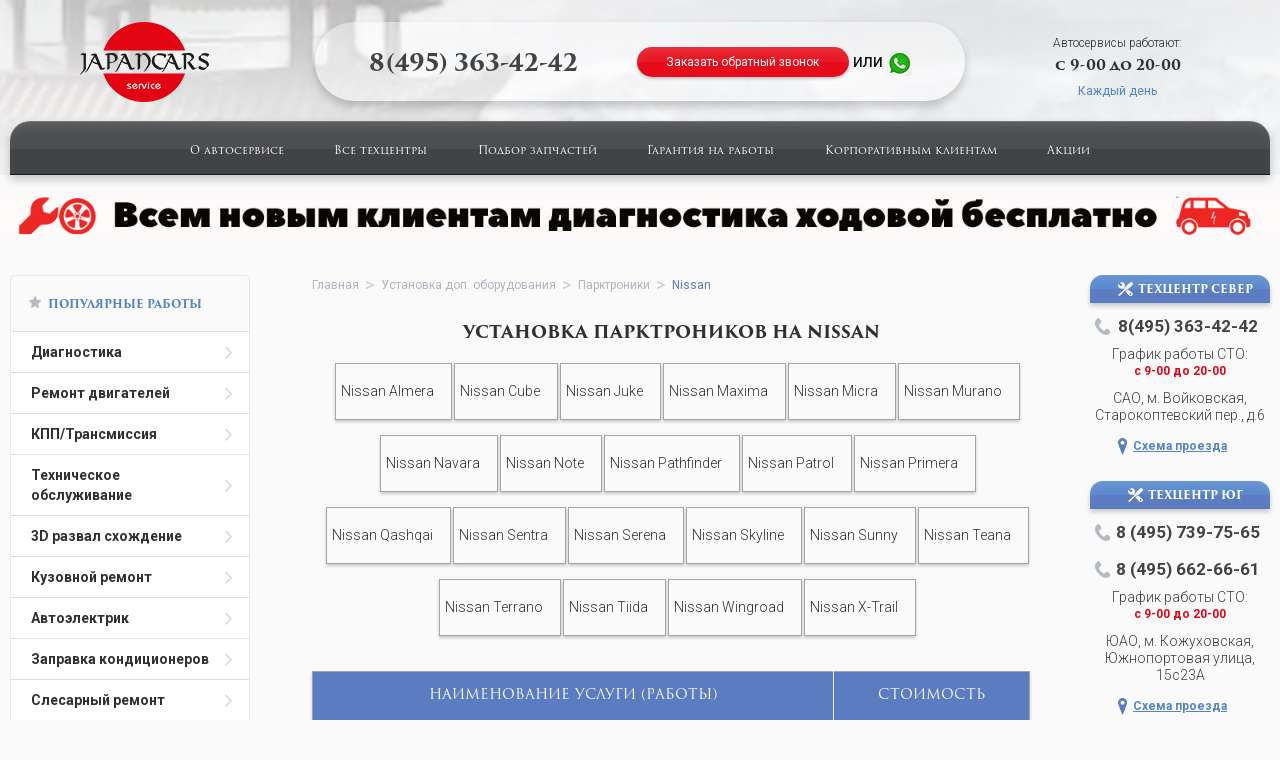

--- FILE ---
content_type: text/html; charset=UTF-8
request_url: https://japanservice.ru/ustanovka-parktronikov-nissan/
body_size: 7096
content:
<!DOCTYPE html>
<html xmlns="http://www.w3.org/1999/xhtml">
<head>
    <meta http-equiv="Content-Type" content="text/html; charset=utf-8">
    <base href="https://japanservice.ru/">
    <script type="text/javascript">
                var WAROOT_URL = 'https://japanservice.ru/';                var current_url = '/ustanovka-parktronikov-nissan/';
    </script>
    <title>Установка парктроников на Nissan (Ниссан) в Москве - низкая цена, автосервисы JapanCars Service</title>
<meta name="description" content="Если вам нужно установить парктроники на автомобиль Nissan (Ниссан) в Москве? Ждем вас в наших техцентрах. Отличные мастера, низкие цены, большой опыт работ по установке парктроников любых производителей.">

<meta name="viewport" content="width=device-width, initial-scale=1.0">
<link rel="shortcut icon" href="/icon.ico">
<link rel="stylesheet" href="/published/publicdata/COLONEL55JAPNEW/attachments/SC/themes/japanservice/main.css?2.2.3" type="text/css">
<link rel="stylesheet" href="/published/SC/html/scripts/css/general.css" type="text/css">
<link rel="stylesheet" href="/published/SC/html/scripts/css/jquery.fancybox.css" type="text/css">
<meta name='yandex-verification' content='715f619dabe59843' /></head>
<body >

    <div id="wrapper">   
    <header class="header">
        <div class="container">
            <div class="header-info">
                <div class="logo"><a href="/"><img src="/published/publicdata/COLONEL55JAPNEW/attachments/SC/images/japanservice/logo.png" alt="logo"></a></div>
                <div class="schedule">
                    <span class="title">Автосервисы работают:</span>
                    <span class="time">с 9-00 до 20-00</span>
                    <span class="blue-color">Каждый день</span>
                </div>
                <div class="feedbeck">
                    <span>8(495) 363-42-42</span>
                    <a class="callback my_phone btn" href="/phone/?view=noframe" rel="nofollow" >Заказать обратный звонок</a> или 
<a href="https://api.whatsapp.com/send?phone=79295734242" target="_blanc" rel="nofollow"><img src="/published/publicdata/COLONEL55JAPNEW/attachments/SC/products_pictures/whatsapp.jpg"></a>
                </div>
            </div>
			<ul class="menu"><!-- cpt_container_start --><li><a href="/auxpage_o-avtoservise/">О автосервисе</a></li><li><a href="/auxpage_vse-tehcentry/">Все техцентры</a></li><li><a href="/auxpage_podbor-zapchastej/">Подбор запчастей</a></li><li><a href="/auxpage_garantiya-na-raboty/">Гарантия на работы</a></li><li><a href="/auxpage_korporativnym-klientam/">Корпоративным клиентам</a></li><li><a href="/auxpage_akcii/">Акции</a></li><!-- cpt_container_end --></ul>
        </div>
    </header>
<br><a href="/auxpage_besplatnaja-diagnostika-hodovoj/"><img src="/diagnostika.jpg" width="100%"></a>
    <section id="middle" class="container">
	<input id="menu-checkbox" type="checkbox">
        <div class="aside-left" role="navigation"><label id="toggle" class="toggle-button" onclick="" data-close="Закрыть каталог" data-open="Открыть каталог" for="menu-checkbox"></label>
		<!-- cpt_container_start --><div class="aside-nav">
    <div class="m-menu-links__top">
        <div class="m-menu-links__prev" data-parent="1">
            <i class="far fa-chevron-left"></i>
        </div>
        <div class="m-menu-links__title">Каталог</div>
        <div class="m-menu-links__close">
            <i class="far fa-times"></i>
        </div>
    </div>
    <p class="nav-title"><span class="star icon"></span>Популярные работы</p>
            <ul class="menu-1">
                        <li data-id="555">
                            
            <a href='/diagnostika-avtomobilya/'
               class="is-sub ">Диагностика </a>
            </li>
                
                
                    <li data-id="559">
                            
            <a href='/remont-dvs/'
               class="is-sub ">Ремонт двигателей </a>
            </li>
                
                
                    <li data-id="560">
                            
            <a href='/kpp-transmissija/'
               class="is-sub ">КПП/Трансмиссия </a>
            </li>
                
                
                    <li data-id="561">
                            
            <a href='/teh-obsluzhivanie/'
               class="is-sub ">Техническое обслуживание </a>
            </li>
                
                
                    <li data-id="564">
                            
            <a href='/3d-razval-shozhdenie/'
               class="is-sub ">3D развал схождение </a>
            </li>
                
                
                    <li data-id="562">
                            
            <a href='/kuzovnoj-remont-pokraska-avto/'
               class="is-sub ">Кузовной ремонт </a>
            </li>
                
                
                    <li data-id="558">
                            
            <a href='/avtoelektrik/'
               class="is-sub ">Автоэлектрик </a>
            </li>
                
                
                    <li data-id="729">
                            
            <a href='/zapravka-kondicionerov/'
               class="is-sub ">Заправка кондиционеров </a>
            </li>
                
                
                    <li data-id="728">
                            
            <a href='/slesarnyj-remont/'
               class="is-sub ">Слесарный ремонт </a>
            </li>
                
                
                    <li data-id="563">
                            
            <a href='/ustanovka-dopolnitelngo-oborudovaniya/'
               class="is-sub ">Установка доп. оборудования </a>
                        <ul>
                
                
                    <li data-id="721">
                            
            <a href='/ustanovka-gps-trekere/'
               class="">GPS трекер </a>
            </li>
                
                
                    <li data-id="725">
                            
            <a href='/ustanovka-gsm-modulya/'
               class="">GSM модули </a>
            </li>
                
                
                    <li data-id="726">
                            
            <a href='/ustanovka-videoregistratora/'
               class="">Видеорегистратор </a>
            </li>
                
                
                    <li data-id="724">
                            
            <a href='/ustanovka-glonass/'
               class="">Глонасс </a>
            </li>
                
                
                    <li data-id="720">
                            
            <a href='/ustanvoka-kamery/'
               class="is-sub ">Камера </a>
            </li>
                
                
                    <li data-id="722">
                            
            <a href='/ustanovka-magnitoly/'
               class="is-sub ">Магнитола </a>
            </li>
                
                
                    <li data-id="723">
                            
            <a href='/ustanovka-multimedia-sistemy/'
               class="is-sub ">Мультимедиа </a>
            </li>
                
                
                    <li data-id="719">
                            
            <a href='/ustanovka-i-remont-parktronikov/'
               class="is-sub ">Парктроники </a>
                        <ul>
                
                
                    <li data-id="2320">
                            
            <a href='/ustanovka-parktronikov-acura/'
               class="is-sub ">Acura </a>
            </li>
                
                
                    <li data-id="2327">
                            
            <a href='/ustanovka-parktronikov-daewoo/'
               class="is-sub ">Daewoo </a>
            </li>
                
                
                    <li data-id="2335">
                            
            <a href='/ustanovka-parktronikov-daihatsu/'
               class="is-sub ">Daihatsu </a>
            </li>
                
                
                    <li data-id="2343">
                            
            <a href='/ustanovka-parktronikov-honda/'
               class="is-sub ">Honda </a>
            </li>
                
                
                    <li data-id="2355">
                            
            <a href='/ustanovka-parktronikov-hyundai/'
               class="is-sub ">Hyundai </a>
            </li>
                
                
                    <li data-id="2377">
                            
            <a href='/ustanovka-parktronikov-infiniti/'
               class="is-sub ">Infiniti </a>
            </li>
                
                
                    <li data-id="2384">
                            
            <a href='/ustanovka-parktronikov-isuzu/'
               class="is-sub ">Isuzu </a>
            </li>
                
                
                    <li data-id="2389">
                            
            <a href='/ustanovka-parktronikov-kia/'
               class="is-sub ">Kia </a>
            </li>
                
                
                    <li data-id="2406">
                            
            <a href='/ustanovka-parktronikov-lexus/'
               class="is-sub ">Lexus </a>
            </li>
                
                
                    <li data-id="2415">
                            
            <a href='/ustanovka-parktronikov-mazda/'
               class="is-sub ">Mazda </a>
            </li>
                
                
                    <li data-id="2431">
                            
            <a href='/ustanovka-parktronikov-mitsubishi/'
               class="is-sub ">Mitsubishi </a>
            </li>
                
                
                    <li data-id="2446">
                            
            <a href='/ustanovka-parktronikov-nissan/'
               class="is-sub active">Nissan </a>
                        <ul>
                
                
                    <li data-id="2447">
                            
            <a href='/ustanovka-parktronikov-nissan-almera/'
               class="">Nissan Almera </a>
            </li>
                
                
                    <li data-id="2448">
                            
            <a href='/ustanovka-parktronikov-nissan-cube/'
               class="">Nissan Cube </a>
            </li>
                
                
                    <li data-id="2449">
                            
            <a href='/ustanovka-parktronikov-nissan-juke/'
               class="">Nissan Juke </a>
            </li>
                
                
                    <li data-id="2450">
                            
            <a href='/ustanovka-parktronikov-nissan-maxima/'
               class="">Nissan Maxima </a>
            </li>
                
                
                    <li data-id="2451">
                            
            <a href='/ustanovka-parktronikov-nissan-micra/'
               class="">Nissan Micra </a>
            </li>
                
                
                    <li data-id="2452">
                            
            <a href='/ustanovka-parktronikov-nissan-murano/'
               class="">Nissan Murano </a>
            </li>
                
                
                    <li data-id="2453">
                            
            <a href='/ustanovka-parktronikov-nissan-navara/'
               class="">Nissan Navara </a>
            </li>
                
                
                    <li data-id="2454">
                            
            <a href='/ustanovka-parktronikov-nissan-note/'
               class="">Nissan Note </a>
            </li>
                
                
                    <li data-id="2455">
                            
            <a href='/ustanovka-parktronikov-nissan-pathfinder/'
               class="">Nissan Pathfinder </a>
            </li>
                
                
                    <li data-id="2456">
                            
            <a href='/ustanovka-parktronikov-nissan-patrol/'
               class="">Nissan Patrol </a>
            </li>
                
                
                    <li data-id="2457">
                            
            <a href='/ustanovka-parktronikov-nissan-primera/'
               class="">Nissan Primera </a>
            </li>
                
                
                    <li data-id="2458">
                            
            <a href='/ustanovka-parktronikov-nissan-qashqai/'
               class="">Nissan Qashqai </a>
            </li>
                
                
                    <li data-id="2459">
                            
            <a href='/ustanovka-parktronikov-nissan-sentra/'
               class="">Nissan Sentra </a>
            </li>
                
                
                    <li data-id="2460">
                            
            <a href='/ustanovka-parktronikov-nissan-serena/'
               class="">Nissan Serena </a>
            </li>
                
                
                    <li data-id="2461">
                            
            <a href='/ustanovka-parktronikov-nissan-skyline/'
               class="">Nissan Skyline </a>
            </li>
                
                
                    <li data-id="2462">
                            
            <a href='/ustanovka-parktronikov-nissan-sunny/'
               class="">Nissan Sunny </a>
            </li>
                
                
                    <li data-id="2463">
                            
            <a href='/ustanovka-parktronikov-nissan-teana/'
               class="">Nissan Teana </a>
            </li>
                
                
                    <li data-id="2464">
                            
            <a href='/ustanovka-parktronikov-nissan-terrano/'
               class="">Nissan Terrano </a>
            </li>
                
                
                    <li data-id="2465">
                            
            <a href='/ustanovka-parktronikov-nissan-tiida/'
               class="">Nissan Tiida </a>
            </li>
                
                
                    <li data-id="2466">
                            
            <a href='/ustanovka-parktronikov-nissan-wingroad/'
               class="">Nissan Wingroad </a>
            </li>
                
                
                    <li data-id="2467">
                            
            <a href='/ustanovka-parktronikov-nissan-x-trail/'
               class="">Nissan X-Trail </a>
            </li>
                
                </ul>
        </li>
                
                    <li data-id="2468">
                            
            <a href='/ustanovka-parktronikov-ssangyong/'
               class="is-sub ">SsangYong </a>
            </li>
                
                
                    <li data-id="2473">
                            
            <a href='/ustanovka-parktronikov-suzuki/'
               class="is-sub ">Suzuki </a>
            </li>
                
                
                    <li data-id="2484">
                            
            <a href='/ustanovka-parktronikov-toyota/'
               class="is-sub ">Toyota </a>
            </li>
                
                </ul>
        </li>
                
                    <li data-id="727">
                            
            <a href='/ustanovka-radar-detektora/'
               class="">Радар детекторы </a>
            </li>
                
                
                    <li data-id="717">
                            
            <a href='/ustanovka-i-remont-signalizacii/'
               class="is-sub ">Сигнализация </a>
            </li>
                
                
                    <li data-id="718">
                            
            <a href='/ustanovka-farkopa/'
               class="is-sub ">Фаркоп </a>
            </li>
                
                </ul>
        </li>
                
                    <li data-id="730">
                            
            <a href='/shinomontazh/'
               class="">Шиномонтаж </a>
            </li>
                
                </ul>
        </li>
                
        </ul>

    <p class="nav-title"><span class="car icon"></span>Марки автомобилей</p>
            <ul class="menu-1">
                        <li data-id="573">
                                        <a href='/remont-acura/'
               class="is-sub ">Acura </a>
            </li>
                
                
                    <li data-id="580">
                                        <a href='/remont-daewoo/'
               class="is-sub ">Daewoo </a>
            </li>
                
                
                    <li data-id="572">
                                        <a href='/remont-daihatsu/'
               class="is-sub ">Daihatsu </a>
            </li>
                
                
                    <li data-id="575">
                                        <a href='/remont-honda/'
               class="is-sub ">Honda </a>
            </li>
                
                
                    <li data-id="577">
                                        <a href='/remont-hyundai/'
               class="is-sub ">Hyundai </a>
            </li>
                
                
                    <li data-id="571">
                                        <a href='/remont-infiniti/'
               class="is-sub ">Infiniti </a>
            </li>
                
                
                    <li data-id="576">
                                        <a href='/remont-isuzu/'
               class="is-sub ">Isuzu </a>
            </li>
                
                
                    <li data-id="568">
                                        <a href='/remont-lexus/'
               class="is-sub ">Lexus </a>
            </li>
                
                
                    <li data-id="557">
                                        <a href='/remont-mazda/'
               class="is-sub ">Mazda </a>
            </li>
                
                
                    <li data-id="570">
                                        <a href='/remont-mitsubishi/'
               class="is-sub ">Mitsubishi </a>
            </li>
                
                
                    <li data-id="565">
                                        <a href='/remont-nissan/'
               class="is-sub ">Nissan </a>
            </li>
                
                
                    <li data-id="579">
                                        <a href='/remont-ssangyong/'
               class="is-sub ">SsangYong </a>
            </li>
                
                
                    <li data-id="574">
                                        <a href='/remont-suzuki/'
               class="is-sub ">Suzuki </a>
            </li>
                
                
                    <li data-id="569">
                                        <a href='/remont-toyota/'
               class="is-sub ">Toyota </a>
            </li>
                
                
                    <li data-id="578">
                                        <a href='/remont-kia/'
               class="is-sub ">К </a>
            </li>
                
                </ul>
        </li>
                
        </ul>

    </div><!-- cpt_container_end -->

		<p class="aside-title">Способ оплаты</p>
		<div class="text-center"><img src="/oplata.png" alt="способы оплаты в japancars"></div>


		<p class="aside-title"></p>
		<div class="text-center"></div>
        </div>

        <div class="aside-right">
        
            <ul class="aside-info">
                <li>
                    <p class="title"><span class="repair-icon"></span>Техцентр Север</p>
                    <span class="number">8(495) 363-42-42</span>
                    <p class="work-schedule">График работы СТО: <span>c 9-00 до 20-00</span></p>
<p class="work-schedule">САО, м. Войковская, Старокоптевский пер., д.6  </span></p>
                    <a href="/auxpage_tehcenter-sever/" class="scheme">Схема проезда</a>
                </li>
                <li>
                    <p class="title"><span class="repair-icon"></span>Техцентр Юг</p>
                    <span class="number">8 (495) 739-75-65</span>
                    <span class="number">8 (495) 662-66-61</span>
                    <p class="work-schedule">График работы СТО: <span>c 9-00 до 20-00</span></p>
<p class="work-schedule">ЮАО, м. Кожуховская, Южнопортовая улица, 15с23А </span></p>
                    <a href="/auxpage_tehcenter-vostok/" class="scheme">Схема проезда</a>
                </li>
            </ul>
			<p class="aside-title">Сертификаты</p>
			<!-- cpt_container_start -->            <div class="main-slider-r">
            <ul class="slides">
                                    <li style="margin-bottom: 20px;">
                                                    <a class='link-list-banners2' data-fancybox-group="gallery2"
                               href="/published/publicdata/COLONEL55JAPNEW/attachments/SC/products_pictures/sert-japan_enl.jpg" rel="nofollow"><img
                                        alt="Сертификат"
                                        src="/published/publicdata/COLONEL55JAPNEW/attachments/SC/products_pictures/sert-japan.jpg"/></a>
                                            </li>
                                    <li style="margin-bottom: 20px;">
                                                    <a class='link-list-banners2' data-fancybox-group="gallery2"
                               href="/published/publicdata/COLONEL55JAPNEW/attachments/SC/products_pictures/sert-japan2_enl.jpg" rel="nofollow"><img
                                        alt="Сертификат 1"
                                        src="/published/publicdata/COLONEL55JAPNEW/attachments/SC/products_pictures/sert-japan2.jpg"/></a>
                                            </li>
                                    <li style="margin-bottom: 20px;">
                                                    <a class='link-list-banners2' data-fancybox-group="gallery2"
                               href="/published/publicdata/COLONEL55JAPNEW/attachments/SC/products_pictures/ser-jap5_enl.jpg" rel="nofollow"><img
                                        alt="Сертификат 4"
                                        src="/published/publicdata/COLONEL55JAPNEW/attachments/SC/products_pictures/ser-jap5.jpg"/></a>
                                            </li>
                                    <li style="margin-bottom: 20px;">
                                                    <a class='link-list-banners2' data-fancybox-group="gallery2"
                               href="/published/publicdata/COLONEL55JAPNEW/attachments/SC/products_pictures/sert-jap3_enl.jpg" rel="nofollow"><img
                                        alt="Сертификат 2"
                                        src="/published/publicdata/COLONEL55JAPNEW/attachments/SC/products_pictures/sert-jap3.jpg"/></a>
                                            </li>
                                    <li style="margin-bottom: 20px;">
                                                    <a class='link-list-banners2' data-fancybox-group="gallery2"
                               href="/published/publicdata/COLONEL55JAPNEW/attachments/SC/products_pictures/ser-jap4_enl.jpg" rel="nofollow"><img
                                        alt="Сертификат 3"
                                        src="/published/publicdata/COLONEL55JAPNEW/attachments/SC/products_pictures/ser-jap4.jpg"/></a>
                                            </li>
                                    <li style="margin-bottom: 20px;">
                                                    <a class='link-list-banners2' data-fancybox-group="gallery2"
                               href="/published/publicdata/COLONEL55JAPNEW/attachments/SC/products_pictures/ser-jap6_enl.jpg" rel="nofollow"><img
                                        alt="Сертификат 5"
                                        src="/published/publicdata/COLONEL55JAPNEW/attachments/SC/products_pictures/ser-jap6.jpg"/></a>
                                            </li>
                                    <li style="margin-bottom: 20px;">
                                                    <a class='link-list-banners2' data-fancybox-group="gallery2"
                               href="/published/publicdata/COLONEL55JAPNEW/attachments/SC/products_pictures/ser-jap7_enl.jpg" rel="nofollow"><img
                                        alt="Сертификат 7"
                                        src="/published/publicdata/COLONEL55JAPNEW/attachments/SC/products_pictures/ser-jap7.jpg"/></a>
                                            </li>
                            </ul>
        </div>
    <!-- cpt_container_end -->

            <p class="aside-title"></p>
			<!-- cpt_container_start --><ul class="aside-news">
	</ul><!-- cpt_container_end -->
        </div>

        <div id="content" class="content"><!-- cpt_container_start --><ul class="breadcrumb">
    <li><a href="/">Главная</a></li>
        <li ><a
                href='/ustanovka-dopolnitelngo-oborudovaniya/'>Установка доп. оборудования</a>
        </li>    <li ><a
                href='/ustanovka-i-remont-parktronikov/'>Парктроники</a>
        </li>    <li class="active"><a
                >Nissan</a>
        </li></ul>


<div class="car-brands">
    <h1 class="title">Установка парктроников на Nissan</h1>
            <ul>
                                                                                        <li><a href="/ustanovka-parktronikov-nissan-almera/"><span class="car-icon-0"></span>Nissan Almera</a></li>
                                                                                                        <li><a href="/ustanovka-parktronikov-nissan-cube/"><span class="car-icon-0"></span>Nissan Cube</a></li>
                                                                                                        <li><a href="/ustanovka-parktronikov-nissan-juke/"><span class="car-icon-0"></span>Nissan Juke</a></li>
                                                                                                        <li><a href="/ustanovka-parktronikov-nissan-maxima/"><span class="car-icon-0"></span>Nissan Maxima</a></li>
                                                                                                        <li><a href="/ustanovka-parktronikov-nissan-micra/"><span class="car-icon-0"></span>Nissan Micra</a></li>
                                                                                                        <li><a href="/ustanovka-parktronikov-nissan-murano/"><span class="car-icon-0"></span>Nissan Murano</a></li>
                                                                                                        <li><a href="/ustanovka-parktronikov-nissan-navara/"><span class="car-icon-0"></span>Nissan Navara</a></li>
                                                                                                        <li><a href="/ustanovka-parktronikov-nissan-note/"><span class="car-icon-0"></span>Nissan Note</a></li>
                                                                                                        <li><a href="/ustanovka-parktronikov-nissan-pathfinder/"><span class="car-icon-0"></span>Nissan Pathfinder</a></li>
                                                                                                        <li><a href="/ustanovka-parktronikov-nissan-patrol/"><span class="car-icon-0"></span>Nissan Patrol</a></li>
                                                                                                        <li><a href="/ustanovka-parktronikov-nissan-primera/"><span class="car-icon-0"></span>Nissan Primera</a></li>
                                                                                                        <li><a href="/ustanovka-parktronikov-nissan-qashqai/"><span class="car-icon-0"></span>Nissan Qashqai</a></li>
                                                                                                        <li><a href="/ustanovka-parktronikov-nissan-sentra/"><span class="car-icon-0"></span>Nissan Sentra</a></li>
                                                                                                        <li><a href="/ustanovka-parktronikov-nissan-serena/"><span class="car-icon-0"></span>Nissan Serena</a></li>
                                                                                                        <li><a href="/ustanovka-parktronikov-nissan-skyline/"><span class="car-icon-0"></span>Nissan Skyline</a></li>
                                                                                                        <li><a href="/ustanovka-parktronikov-nissan-sunny/"><span class="car-icon-0"></span>Nissan Sunny</a></li>
                                                                                                        <li><a href="/ustanovka-parktronikov-nissan-teana/"><span class="car-icon-0"></span>Nissan Teana</a></li>
                                                                                                        <li><a href="/ustanovka-parktronikov-nissan-terrano/"><span class="car-icon-0"></span>Nissan Terrano</a></li>
                                                                                                        <li><a href="/ustanovka-parktronikov-nissan-tiida/"><span class="car-icon-0"></span>Nissan Tiida</a></li>
                                                                                                        <li><a href="/ustanovka-parktronikov-nissan-wingroad/"><span class="car-icon-0"></span>Nissan Wingroad</a></li>
                                                                                                        <li><a href="/ustanovka-parktronikov-nissan-x-trail/"><span class="car-icon-0"></span>Nissan X-Trail</a></li>
                                    </ul>
    </div>


    <table class="table"><tbody><tr><th>Наименование услуги (работы)</th><th>Стоимость</th></tr>
<tr><td>Установка и ремонт парктроников</td> <td class="text-center"><span class="red-color"> от 2000 руб. </span></td></tr>
</tbody></table>
<p>Конечная стоимость зависит от сложности выполенения работ и Марки / Модели системы парковки. Любые вопросы по телефону - 8 (495) 925-75-29 или через формы обратной связи на сайте!</p>





<form class="form">
    <div>
        <p class="form-title">Форма обратной связи</p>
        <input class="input-1" type="text" name="customer_name" placeholder="Ваше имя"/>
        <input class="input-2 input-ru-tel" name="customer_phone" type="text" placeholder="Контактный номер телефона"/>
        <button type="submit" class="form-btn btn feedback-popup" id="btn-personal-1">Отправить</button>
        <div class="personal"><input type="checkbox" name="personal" value="1" checked class="personal-1"> Согласен с <a
                    href="/auxpage_politika-konfidencialnosti/" target="_blank">условиями обработки персональных данных</a></div>
    </div>
</form>

    <div class="another-works">
        <p class="form-title">Другие популярные работы:</p>
                                            <a href="/kompleksnaja-diagnostika-nissan/">Комплексная диагностика Nissan</a>
                                            <a href="/to-nissan/">Регулярное техническое обслуживание Nissan (ТО)</a>
                                            <a href="/kompjuternaya-diagnostika-nissan/">Компьютерная диагностика Nissan</a>
                                            <a href="/3d-shod-razval-nissan/">3D сход развал колес Nissan</a>
                                            <a href="/remont-dvigatelya-nissan/">Ремонт двигателя автомобилей Nissan</a>
                                            <a href="/avtoelektrik-nissan/">Автоэлектрик для Nissan</a>
                                            <a href="/kuzovnoy-remont-i-pokraska-nissan/">Кузовной ремонт и покраска Nissan</a>
                                            <a href="/zapravka-kondicionera-nissan/">Заправка кондиционера в автомобиле Nissan</a>
                                            <a href="/ustanovka-kamery-zadnego-vida-nissan/">Установка камеры заднего вида на Nissan</a>
                                            <a href="/ustanovka-magnitoly-nissan/">Установка магнитолы на Nissan</a>
                                            <a href="/ustanovka-multimedia-sistemy-nissan/">Установка мультимедиа системы на Nissan</a>
                                            <a href="/ustanovka-signalizacii-nissan/">Установка любой сигнализации на Nissan</a>
                                            <a href="/ustanovka-farkopa-nissan/">Установка фаркопа на Nissan</a>
                                            <a href="/pokraska-remont-zadnego-bampera-nissan/">Ремонт и покраска заднего бампера Nissan</a>
                                            <a href="/pokraska-bampera-nissan/">Покраска бампера Nissan</a>
                                            <a href="/diagnostika-dvigatelya-nissan/">Диагностика двигателя Nissan</a>
                                            <a href="/zamena-masla-v-akpp-nissan/">Замена масла в АКПП Nissan</a>
                                            <a href="/zamena-masla-v-dvigatele-nissan/">Замена масла в двигателе Nissan</a>
                                            <a href="/zamena-masla-v-gure-nissan/">Замена масла в ГУР Nissan</a>
                                            <a href="/pokraska-kapota-nissan/">Покраска капота Nissan</a>
            </div>



<div class="advantages">
    <p class="title">Наши преимущества:</p>
    <ul>
        <li>
            <span>1</span>
            <p class="advantages-title">Качество</p>
            <p>Высокое качество проводимых работ, автосервис основан в 1999 году.</p>
        </li>
        <li>
            <span>2</span>
            <p class="advantages-title">Оперативно</p>
            <p>Наши мастера выполнят работу как можно быстрее, без ущерба для качества!</p>
        </li>
        <li>
            <span>3</span>
            <p class="advantages-title">Опыт</p>
            <p>У нас работают только опытные мастера с серьезными рекомендациями!</p>
        </li>
        <li>
            <span>4</span>
            <p class="advantages-title">Надежно</p>
            <p>Строго соблюдаем сроки и регламент работ, огромное количество постоянных клиентов.</p>
        </li>
        <li>
            <span>5</span>
            <p class="advantages-title">Выгодные цены</p>
            <p>Низкая цена на большинство видов работ, постоянным клиентам скидки.</p>
        </li>
        <li>
            <span>6</span>
            <p class="advantages-title">Комфортно</p>
            <p>Вы можете находится в комнате отдыха, в цеху или поехать домой. Мы вас уведомим.</p>
        </li>
    </ul>
</div>


    <form class="form question-form">
        <p class="form-title">Задайте вопрос мастеру</p>
        <div class="col-1">
            <input type="text" name="customer_name" placeholder="Ваше имя *"/>
            <input class="input-2" name="customer_mail" type="text" placeholder="E-mail *"/>
            <input type="text" class="input-ru-tel" name="customer_phone" placeholder="Контактный номер телефона"/>
            <div class="personal"><input type="checkbox" name="personal" value="1" checked class="personal-2"> Согласен с <a
                        href="/auxpage_politika-konfidencialnosti/" target="_blank">условиями обработки персональных данных</a></div>
        </div>

        <div class="col-2">
            <textarea name="customer_comment" placeholder="Сообщение *"></textarea>
            <button type="submit" class="form-btn btn feedback-popup2" type_s="1" id="btn-personal-2">Отправить</button>
        </div>
    </form>



<div class="about-us">
    
    
</div><!-- cpt_container_end --></div>

           <div id="aside-right" class="aside-right">

            <ul class="aside-info">
      
                <li>
                    <p class="title"><span class="repair-icon"></span>Техцентр Север</p>
                    <span class="number">8(495) 363-42-42</span>
                    <p class="work-schedule">График работы СТО: <span>c 9-00 до 20-00</span></p>
                    <a href="/auxpage_tehcenter-sever/" class="scheme">Схема проезда</a><br>
                </li>
                <li>
                    <p class="title"><span class="repair-icon"></span>Техцентр Юг</p>
                    <span class="number">8 (495) 739-75-65</span>
                    <span class="number">8 (495) 662-66-61</span>
                    <p class="work-schedule">График работы СТО: <span>c 9-00 до 20-00</span></p>
                    <a href="/auxpage_tehcenter-vostok/" class="scheme">Схема проезда</a>
                </li>
            </ul>


            <p class="aside-title"></p>
			<!-- cpt_container_start --><ul class="aside-news">
	</ul><!-- cpt_container_end -->
        </div>     

    </section>

</div><!-- #wrapper -->

<footer id="footer" class="footer">
    <div class="container">
        <div class="copyright">
            <p>Сеть автотехцентров в Москве <br> Округа - САО, ЗАО, ВАО</p>
            <span>ДжапанКарс Сервис 2003-2024 Все права защищены</span>
        </div>

        <div class="footer-menu"><ul><!-- cpt_container_start --><li><a href="/auxpage_vse-tehcentry/">Все техцентры</a></li><li><a href="/auxpage_podbor-zapchastej/">Подбор запчастей</a></li><li><a href="/auxpage_garantiya-na-raboty/">Гарантия на работы</a></li><li><a href="/auxpage_korporativnym-klientam/">Корпоративным клиентам</a></li><!-- cpt_container_end --></ul></div>

        <div class="footer-menu"><ul><!-- cpt_container_start --><li><a href="/auxpage_korporativnym-klientam/">Корпоративным клиентам</a></li><li><a href="/auxpage_politika-konfidencialnosti/">Согласие на обработку персональных данных</a></li><li><a href="/auxpage_politika/">Политика Конфиденциальности</a></li><!-- cpt_container_end --></ul></div>

        <div><div class="foot-logo"><a href="/"><img src="/published/publicdata/COLONEL55JAPNEW/attachments/SC/images/japanservice/logo.png" alt="logo"></a></div></div>

        <div class="social">
            <p>Грамотный сервис японских и корейских автомобилей!</p>
        </div>
    </div>
</footer><!-- #footer -->


    

<link href="/published/SC/html/scripts/css/font-awesome.min.css" type="text/css" rel="stylesheet">
<script src="/published/publicdata/COLONEL55JAPNEW/attachments/SC/themes/japanservice/js/jquery-2.2.0.min.js"></script>
<script src="/published/publicdata/COLONEL55JAPNEW/attachments/SC/themes/japanservice/js/jquery.flexslider-min.js"></script>
<script type="text/javascript" src="/published/SC/html/scripts/js/jquery.caret.js"></script>
<script type="text/javascript" src="/published/SC/html/scripts/js/input-tel.js"></script>

<script type="text/javascript" src="/published/SC/html/scripts/js/jquery.fancybox.js"></script>
<script type="text/javascript" src="/published/publicdata/COLONEL55JAPNEW/attachments/SC/themes/japanservice/js/jquery.filer.min.js"></script>
<script src="/published/publicdata/COLONEL55JAPNEW/attachments/SC/themes/japanservice/js/main.js?2.0.2"></script>



    <!-- Yandex.Metrika counter -->
    <script type="text/javascript">
        (function (m, e, t, r, i, k, a) {
            m[i] = m[i] || function () {
                (m[i].a = m[i].a || []).push(arguments)
            };
            m[i].l = 1 * new Date();
            k = e.createElement(t), a = e.getElementsByTagName(t)[0], k.async = 1, k.src = r, a.parentNode.insertBefore(k, a)
        })
        (window, document, "script", "https://mc.yandex.ru/metrika/tag.js", "ym");

        ym(36730085, "init", {
            clickmap: true,
            trackLinks: true,
            accurateTrackBounce: true,
            webvisor: true
        });
    </script>
    <noscript>
        <div><img src="https://mc.yandex.ru/watch/36730085" style="position:absolute; left:-9999px;" alt=""/></div>
    </noscript>
    <!-- /Yandex.Metrika counter -->

</body>
</html>

--- FILE ---
content_type: text/css
request_url: https://japanservice.ru/published/publicdata/COLONEL55JAPNEW/attachments/SC/themes/japanservice/main.css?2.2.3
body_size: 8554
content:
@charset "UTF-8";
/* CSS Document */
/* CSS Reset */
@import url(https://fonts.googleapis.com/css?family=Roboto:400,300,300italic,400italic,500,500italic,700,900);

html, body, div, span, applet, object, iframe,
h1, h2, h3, h4, h5, h6, p, blockquote, pre,
a, abbr, acronym, address, big, cite, code,
del, dfn, em, img, ins, kbd, q, s, samp,
small, strike, strong, sub, sup, tt, var,
b, u, i, center,
dl, dt, dd, ol, ul, li,
fieldset, form, label, legend,
table, caption, tbody, tfoot, thead, tr, th, td,
article, aside, canvas, details, embed,
figure, figcaption, footer, header, hgroup,
menu, nav, output, ruby, section, summary,
time, mark, audio, video {
    margin: 0;
    padding: 0;
    border: 0;
    font-size: 100%;
    font: inherit;
    vertical-align: baseline;
}

strong, b {
    font-weight: bold;
}

/* HTML5 display-role reset for older browsers */
article, aside, details, figcaption, figure,
footer, header, hgroup, menu, nav, section {
    display: block;
}

body {
    line-height: 1;
}

.newyear {
    font-size: 16px;
    color: #FF0000;
    font-weight: normal;
    margin: 15px 0 15px 0;
    text-align: center
}

ol, ul {
    list-style: none;
}

blockquote, q {
    quotes: none;
}

blockquote:before, blockquote:after,
q:before, q:after {
    content: "";
    content: none;
}

table {
    border-collapse: collapse;
    border-spacing: 0;
}

/* End CSS Reset */
@font-face {
    font-family: "TrajanPro-Bold";
    src: url("fonts/trajan-pro-3-bold.eot");
    src: local("☺"), url("fonts/trajan-pro-3-bold.woff") format("woff"), url("fonts/trajan-pro-3-bold.ttf") format("truetype"), url("fonts/trajan-pro-3-bold.svg") format("svg");
    font-weight: normal;
    font-style: normal;
}

@font-face {
    font-family: "TrajanPro-Regular";
    src: url("fonts/TrajanPro3-Regular.eot");
    src: local("☺"), url("fonts/TrajanPro3-Regular.woff") format("woff"), url("fonts/TrajanPro3-Regular.ttf") format("truetype"), url("fonts/TrajanPro3-Regular.svg") format("svg");
    font-weight: normal;
    font-style: normal;
}

body {
    background: #fafafa;
    font: 18px/20px "Roboto", sans-serif;
    color: #0B0C0C;
    margin: 0;
    padding: 0;
    width: 100%;
    height: 100%;
}

html {
    height: 100%;
}

a {
    color: #5283cc;
    font-size: 12px;
    font-family: "Roboto", sans-serif;
    text-decoration: none;
}

a:hover {
    text-decoration: underline;
}

img {
    vertical-align: middle;
}

.img-responsive {
    display: inline-block;
}

h1 {
    margin-bottom: 10px;
    font: 300 54px/1.1em "Roboto", sans-serif;
    color: #A52D31;
    text-transform: uppercase;
}

h2 {
    margin-bottom: 15px;
    font: 300 24px/1.1em "Roboto", sans-serif;
    color: #1f262b;
}

p {
    margin-bottom: 12px;
    font: 300 14px/21px "Roboto", sans-serif;
    color: #6a6d73;
}

ul.inline-format {
    font: 300 14px "Roboto", sans-serif;
    word-spacing: -0.36em;
}

ul.inline-format li {
    word-spacing: normal;
    display: inline-block;
}

/*** Page! ** */
#wrapper {
    position: relative;
    overflow: hidden;
    min-height: 100%;
    min-width: 1000px;
    margin: 0 auto;
}

.container {
    width: 100%;
    max-width: 1520px;
    margin: 0 auto;
    box-sizing: border-box;
    padding: 0 10px;
}

.clearfix:after {
    content: ".";
    display: block;
    height: 0;
    clear: both;
    visibility: hidden;
}

.pull-right {
    float: right;
}

.about-us img {
    margin-right: 15px;
    margin-bottom: 10px;
    float: left;
}

.text-center {
    text-align: center;
}

.page-buffer {
    height: 323px;
}

.blue-color {
    color: #5283cc;
}

.red-color {
    color: #e30413;
}

::-webkit-input-placeholder, :-moz-placeholder, .placeholder {
    color: #959595;
}

*:focus::-moz-placeholder {
    color: transparent !important;
}

*[autofocus]::-moz-placeholder:focus {
    color: graytext !important;
}

*:focus:-moz-placeholder {
    color: transparent !important;
}

*[autofocus]:-moz-placeholder:focus {
    color: graytext !important;
}

*:focus::-webkit-input-placeholder {
    color: transparent !important;
}

*[autofocus]::-webkit-input-placeholder {
    color: graytext !important;
}

.breadcrumb {
    margin-bottom: 20px;
    list-style: none;
}

.breadcrumb > li {
    display: inline-block;
}

.breadcrumb > li > a {
    font-size: 12px;
    color: #b0b6bf;
    vertical-align: top;
}

.breadcrumb > li + li:before {
    content: ">";
    padding: 0 7px 0 2px;
    color: #cccccc;
}

.breadcrumb > .active a {
    color: #5b7cc1;
}

.breadcrumb > .active a:hover {
    text-decoration: none;
}

.btn {
    display: inline-block;
    vertical-align: middle;
    width: 212px;
    height: 30px;
    outline: none;
    border: none;
    color: #ffffff;
    font: 12px/30px "Roboto", sans-serif;
    text-decoration: none;
    cursor: pointer;
    background: #e92533;
    background: -moz-linear-gradient(top, #e92533 0%, #e71926 30%, #e71926 49%, #e50b1b 51%, #e50b1b 97%, #e20b1a 100%);
    background: -webkit-linear-gradient(top, #e92533 0%, #e71926 30%, #e71926 49%, #e50b1b 51%, #e50b1b 97%, #e20b1a 100%);
    background: linear-gradient(to bottom, #e92533 0%, #e71926 30%, #e71926 49%, #e50b1b 51%, #e50b1b 97%, #e20b1a 100%);
    filter: progid:DXImageTransform.Microsoft.gradient(startColorstr='#e92533', endColorstr='#e20b1a', GradientType=0);
    border-radius: 15px;
    box-shadow: 0 2px 3px rgba(4, 6, 7, 0.2), inset 0 7px 7px rgba(253, 253, 253, 0.05);
}

.btn:hover {
    box-shadow: inset 0 2px 3px rgba(4, 6, 7, 0.2), inset 0 7px 7px rgba(253, 253, 253, 0.05);
    text-decoration: none;
    background: #e20b1a;
    background: -moz-linear-gradient(top, #e20b1a 0%, #e50b1b 3%, #e50b1b 49%, #e71926 51%, #e71926 70%, #e92533 100%);
    background: -webkit-linear-gradient(top, #e20b1a 0%, #e50b1b 3%, #e50b1b 49%, #e71926 51%, #e71926 70%, #e92533 100%);
    background: linear-gradient(to bottom, #e20b1a 0%, #e50b1b 3%, #e50b1b 49%, #e71926 51%, #e71926 70%, #e92533 100%);
    filter: progid:DXImageTransform.Microsoft.gradient(startColorstr='#e20b1a', endColorstr='#e92533', GradientType=0);
}

/*** Header! ** */
.header {
    background: url(../../images/japanservice/header-bg.jpg) 25% 0 no-repeat;
    background-size: cover;
}

.header-info {
    overflow: hidden;
    padding: 22px 70px 17px;
}

.header-info .logo {
    float: left;
}

.header-info .feedbeck {
    margin: 0 auto;
    width: 60%;
    max-width: 650px;
    background: rgba(255, 255, 255, 0.4);
    padding: 24.5px 0;
    text-align: center;
    border-radius: 40px;
    box-shadow: 0 5px 10px rgba(4, 6, 7, 0.2), inset 0 7px 7px rgba(253, 253, 253, 0.05);
}

.header-info .feedbeck span {
    color: #414345;
    font: 23px/23px "TrajanPro-Bold", sans-serif;
    display: inline-block;
    vertical-align: bottom;
    margin-right: 55px;
}

.header-info .schedule {
    width: 165px;
    float: right;
    text-align: center;
    margin-top: 9px;
}

.header-info .schedule span {
    margin-bottom: 3px;
    display: inline-block;
    font-size: 12px;
}

.header-info .schedule .time {
    font: 14px/1.4em "TrajanPro-Bold", sans-serif;
    color: #2e3033;
}

.header-info .schedule .title {
    font: 300 12px/1.3em "Roboto", sans-serif;
}

.menu {
    box-shadow: 0 5px 10px rgba(4, 6, 7, 0.2), inset 0 7px 7px rgba(253, 253, 253, 0.05);
    border-bottom: 1px solid #171819;
    border-top: 1px solid #757678;
    padding: 16px 0;
    text-align: center;
    background: #565759;
    background: -moz-linear-gradient(top, #565759 0%, #505153 12%, #4d4e52 22%, #4e4f53 49%, #4b4c50 51%, #444549 53%, #404145 55%, #434448 59%, #424347 100%);
    background: -webkit-linear-gradient(top, #565759 0%, #505153 12%, #4d4e52 22%, #4e4f53 49%, #4b4c50 51%, #444549 53%, #404145 55%, #434448 59%, #424347 100%);
    background: linear-gradient(to bottom, #565759 0%, #505153 12%, #4d4e52 22%, #4e4f53 49%, #4b4c50 51%, #444549 53%, #404145 55%, #434448 59%, #424347 100%);
    filter: progid:DXImageTransform.Microsoft.gradient(startColorstr='#565759', endColorstr='#424347', GradientType=0);
    -webkit-border-top-left-radius: 20px;
    -webkit-border-top-right-radius: 20px;
    -moz-border-radius-topleft: 20px;
    -moz-border-radius-topright: 20px;
    border-top-left-radius: 20px;
    border-top-right-radius: 20px;
}

.menu > li {
    display: inline-block;
    margin: 0 2%;
}

.menu > li > a {
    font: 11px/13px "TrajanPro-Regular", sans-serif;
    color: #fff;
}

.menu > li > a:hover, .menu > li > a:focus {
    text-decoration: underline;
}

/*** Middle! ** */
#middle {
    overflow: hidden;
    margin-top: 40px;
}

.aside-title {
    color: #b0b6bf1;
    font: 12px/34px "TrajanPro-Bold", sans-serif;
    text-align: center;
}

.title {
    color: #2e3033;
    font: 17px/38px "TrajanPro-Bold", sans-serif;
    text-align: center;
}

.aside-left {
    width: 230px;
    float: left;
}

.aside-left .payment {
    margin-top: 20px;
    margin-bottom: 50px;
    overflow: hidden;
}

.aside-left .payment > li {
    float: left;
    margin: 15px 4px 0;
}

.aside-left .payment > li img {
    max-width: 100%;
}

.aside-left .aside-nav {
    border: 1px solid #e8e8e8;
    border-radius: 20px;
    padding: 20px;
    margin-bottom: 40px;
}

.aside-left .aside-nav .nav-title {
    color: #5283cc;
    text-transform: uppercase;
    font: 11px/27px "TrajanPro-Bold", sans-serif;
    display: inline-block;
    vertical-align: middle;
}

.aside-left .aside-nav span.icon {
    display: inline-block;
    vertical-align: baseline;
    margin-right: 7px;
    background-image: url(../../images/japanservice/sprite.png);
}

.aside-left .aside-nav .star {
    width: 12px;
    height: 12px;
    background-position: -32px -5px;
}

.aside-left .aside-nav .car {
    width: 17px;
    height: 11px;
    background-position: -5px -5px;
}

.aside-left .aside-nav ul {
    margin-left: 0px;
    margin-bottom: 30px;
    list-style-type: disc;
    list-style-position: inside;
}

.aside-left .aside-nav ul > li {
    color: #b0b6bf;
    margin-bottom: 10px;
}

.aside-left .aside-nav ul > li > ul {
    list-style-type: square;
    margin-bottom: 0;
}

.aside-left .aside-nav ul > li > ul li a {
    line-height: 20px;
}

.aside-left .aside-nav ul > li > a {
    font-size: 14px;
    line-height: 20px;
    color: #2e3033;
}

.aside-left .aside-nav ul > li > a:hover {
    text-decoration: underline;
}

.aside-left .aside-nav .show-more {
    margin-left: 12px;
    font-weight: 300;
}

.aside-right {
    width: 180px;
    float: right;
}

.aside-right .aside-info {
    margin-bottom: 60px;
}

.aside-right .aside-info > li {
    margin-bottom: 25px;
    text-align: center;
}

.aside-right .aside-info > li .title {
    position: relative;
    display: block;
    padding: 7px 4px 7px;
    padding-left: 15px;
    font: 11px/11px "TrajanPro-Bold", sans-serif;
    color: #fff;
    text-transform: uppercase;
    margin-bottom: 6px;
    background: #6591d2;
    background: -moz-linear-gradient(top, #6591d2 0%, #5c8bcf 36%, #5d8ace 48%, #5b7cc1 52%, #5b7cc1 96%, #597abf 100%);
    background: -webkit-linear-gradient(top, #6591d2 0%, #5c8bcf 36%, #5d8ace 48%, #5b7cc1 52%, #5b7cc1 96%, #597abf 100%);
    background: linear-gradient(to bottom, #6591d2 0%, #5c8bcf 36%, #5d8ace 48%, #5b7cc1 52%, #5b7cc1 96%, #597abf 100%);
    filter: progid:DXImageTransform.Microsoft.gradient(startColorstr='#6591d2', endColorstr='#597abf', GradientType=0);
    -webkit-border-top-left-radius: 13px;
    -webkit-border-top-right-radius: 13px;
    -moz-border-radius-topleft: 13px;
    -moz-border-radius-topright: 13px;
    border-top-left-radius: 13px;
    border-top-right-radius: 13px;
    box-shadow: 0 3px 5px rgba(4, 6, 7, 0.2), inset 0 7px 7px rgba(253, 253, 253, 0.05);
}

.aside-right .aside-info > li .title .repair-icon {
    display: inline-block;
    width: 15px;
    height: 14px;
    background-image: url(../../images/japanservice/sprite.png);
    background-position: -5px -124px;
    vertical-align: sub;
    margin-right: 5px;
}

.aside-right .aside-info > li .number {
    color: #414345;
    font-size: 17px;
    line-height: 34px;
    font-weight: 700;
    display: block;
    position: relative;
    padding-left: 15px;
    margin-bottom: 3px;
}

.aside-right .aside-info > li .number:before {
    position: absolute;
    left: 5px;
    top: 50%;
    margin-top: -8.5px;
    content: " ";
    width: 15px;
    height: 17px;
    background-position: -83px -93px;
    background-image: url(../../images/japanservice/sprite.png);
}

.aside-right .aside-info > li .work-schedule {
    color: #3a3c3f;
    font-size: 14px;
    line-height: 17px;
    margin-bottom: 10px;
}

.aside-right .aside-info > li .work-schedule span {
    font-weight: 700;
    font-size: 12px;
    line-height: 17px;
    color: #e30413;
    display: block;
}

.aside-right .aside-info > li .scheme {
    font-weight: 700;
    font-size: 12px;
    color: #5283cc;
    text-decoration: underline;
    position: relative;
    display: inline-block;
}

.aside-right .aside-info > li .scheme:hover {
    text-decoration: none;
}

.aside-right .aside-info > li .scheme:before {
    position: absolute;
    left: -15px;
    top: 50%;
    margin-top: -8.5px;
    content: " ";
    width: 9px;
    height: 17px;
    background-position: -165px -5px;
    background-image: url(../../images/japanservice/sprite.png);
}

.aside-right .aside-news {
    margin-top: 25px;
}

.aside-right .aside-news > li {
    overflow: hidden;
    margin-bottom: 25px;
}

.aside-right .aside-news > li .user-info {
    float: left;
    width: 40px;
    margin-right: 15px;
    margin-bottom: 10px;
    text-align: center;
}

.aside-right .aside-news > li .user-info a {
    display: inline-block;
    width: 13px;
    height: 12px;
    margin-top: 5px;
    background-image: url(../../images/japanservice/sprite.png);
}

.aside-right .aside-news > li .user-info .favorite {
    background-position: -5px -93px;
}

.aside-right .aside-news > li .user-info .user {
    background-position: -108px -93px;
}

.aside-right .aside-news > li .news-title {
    font-weight: 700;
    color: #414345;
    font-size: 14px;
    line-height: 14px;
    text-transform: uppercase;
    margin-bottom: 4px;
}

.aside-right .aside-news > li p {
    font-size: 12px;
    line-height: 14px;
    margin-bottom: 10px;
    color: #b5bbc3;
}

.aside-right .aside-news > li .more {
    float: right;
}

.content {
    margin: 0 19% 0 24%;
}

.services .showcase {
    position: relative;
    z-index: 2;
    text-align: center;
    margin-bottom: 60px;
}

.services .showcase > div {
    position: relative;
    z-index: 3;
    width: 18%;
    max-width: 192px;
    margin: 0 2.5%;
    display: inline-block;
    vertical-align: top;
    -webkit-border-top-left-radius: 6px;
    -webkit-border-top-right-radius: 6px;
    -moz-border-radius-topleft: 6px;
    -moz-border-radius-topright: 6px;
    border-top-left-radius: 6px;
    border-top-right-radius: 6px;
    box-shadow: 0px 3px 5px #bfbfbf;
    border-top: 1px solid #e2e2e2;
    border-left: 1px solid #e2e2e2;
    border-right: 1px solid #e2e2e2;
}

.services .showcase > div > span {
    display: block;
    background-color: #f5f5f5;
    margin: 2px 2px 0;
    min-height: 116px;
    background-repeat: no-repeat;
    background-position: 50% 70%;
    -webkit-border-top-left-radius: 6px;
    -webkit-border-top-right-radius: 6px;
    -moz-border-radius-topleft: 6px;
    -moz-border-radius-topright: 6px;
    border-top-left-radius: 6px;
    border-top-right-radius: 6px;
}

.services .showcase > div > span img {
    margin-top: 20px;
}

.services .showcase > div .icon-555 {
    background-image: url("../../images/japanservice/serv-icon-1.png");
}

.services .showcase > div .icon-558 {
    background-image: url("../../images/japanservice/serv-icon-2.png");
}

.services .showcase > div .icon-559 {
    background-image: url("../../images/japanservice/serv-icon-3.png");
}

.services .showcase > div .icon-560 {
    background-image: url("../../images/japanservice/serv-icon-4.png");
}

.services .showcase > div .icon-561 {
    background-image: url("../../images/japanservice/serv-icon-8.png");
}

.services .showcase > div .icon-564 {
    background-image: url("../../images/japanservice/serv-icon-6.png");
}

.services .showcase > div .icon-563 {
    background-image: url("../../images/japanservice/serv-icon-5.png");
}

.services .showcase > div .icon-562 {
    background-image: url("../../images/japanservice/serv-icon-7.png");
}

.services .showcase > div .panel {
    text-align: center;
    display: table;
    width: 101%;
    border-top: 1px solid #ed5862;
    font-size: 14px;
    min-height: 40px;
    height: 40px;
    line-height: 16px;
    color: #fdfdfd;
    margin-left: -1px;
    margin-right: -1px;
    background: #e92533;
    background: -moz-linear-gradient(top, #e92533 0%, #e71926 30%, #e71926 49%, #e50b1b 51%, #e50b1b 97%, #e20b1a 100%);
    background: -webkit-linear-gradient(top, #e92533 0%, #e71926 30%, #e71926 49%, #e50b1b 51%, #e50b1b 97%, #e20b1a 100%);
    background: linear-gradient(to bottom, #e92533 0%, #e71926 30%, #e71926 49%, #e50b1b 51%, #e50b1b 97%, #e20b1a 100%);
    filter: progid:DXImageTransform.Microsoft.gradient(startColorstr='#e92533', endColorstr='#e20b1a', GradientType=0);
}

.services .showcase > div .panel > span {
    vertical-align: middle;
    display: table-cell;
    vertical-align: middle;
    padding: 4px;
}

.services .showcase .showcase-bg {
    position: absolute;
    z-index: 1;
    bottom: -37px;
    left: 0;
    width: 100%;
    height: 44px;
    background: url(../../images/japanservice/showcase-bg.jpg) 0 0 repeat-x;
}

.services .showcase .showcase-bg:before {
    position: absolute;
    left: 0;
    bottom: 0;
    content: " ";
    width: 22px;
    height: 44px;
    background-image: url("../../images/japanservice/showcase-left.jpg");
}

.services .showcase .showcase-bg:after {
    position: absolute;
    right: 0;
    bottom: 0;
    content: " ";
    width: 22px;
    height: 44px;
    background-image: url("../../images/japanservice/showcase-right.jpg");
}

.form {
    background-color: #f3f3f3;
    padding: 30px 0;
    text-align: center;
}

.form > div {
    width: 90%;
    max-width: 650px;
    margin: 0 auto;
}

.form .form-btn {
    height: 37px;
    max-width: 115px;
}

.form input[type="text"] {
    font-size: 12px;
    color: #6a6d73;
    background-color: #f3f3f3;
    height: 35px;
    border: 1px solid #b8b9bb;
    padding-left: 15px;
    margin-right: 2%;
}

.form .input-1 {
    width: 22%;
    max-width: 148px;
}

.form .input-2 {
    width: 42%;
    max-width: 302px;
}

.form .form-title {
    text-align: center;
    font: 14px/21px "TrajanPro-Bold", sans-serif;
}

.another-works {
    background-color: #f3f3f3;
    padding: 30px 0;
    text-align: center;
    margin-top: 20px;
}

.another-works .form-title {
    text-align: center;
    font: 14px/21px "TrajanPro-Bold", sans-serif;
}

.another-works a {
    margin: 0 20px 10px 0;
    display: inline-block;
    font-size: 14px;
}

.car-brands {
    text-align: center;
    margin: 20px 0 20px 0;
}

.car-brands ul {
    overflow: hidden;
}

.car-brands ul > li {
    /*width: 22%;*/
    margin: 0 5px 15px;
    /* float: left;*/
    display: inline-block;
    max-width: 188px;
    text-align: left;
}

.car-brands ul > li > a {
    color: #2e3033;
    font: 300 14px/17px "Roboto", sans-serif;
    display: inline-block;
    vertical-align: middle;
    padding: 19px 5px;
    width: 100%;
    border: 1px solid #a2a4a6;
    box-shadow: 0 2px 3px rgba(4, 6, 7, 0.2), inset 0 7px 7px rgba(253, 253, 253, 0.05);
}

.car-brands ul > li > a:hover {
    box-shadow: inset 0 2px 3px rgba(4, 6, 7, 0.2), inset 0 7px 7px rgba(253, 253, 253, 0.05);
    text-decoration: none;
}

.car-brands ul > li > a span {
    display: inline-block;
    vertical-align: middle;
    margin-right: 0px;
    /* background-image: url("../../images/japanservice/sprite.png");*/
}

.car-brands ul > li > a span img {
    max-width: 17px;
}

.car-brands ul > li > a .car-icon-1 {
    width: 34px;
    height: 28px;
    background-position: -44px -183px;
}

.car-brands ul > li > a .car-icon-2 {
    width: 35px;
    height: 28px;
    background-position: -83px -183px;
}

.car-brands ul > li > a .car-icon-3 {
    width: 38px;
    height: 28px;
    background-position: -122px -183px;
}

.car-brands ul > li > a .car-icon-4 {
    width: 33px;
    height: 28px;
    background-position: -164px -183px;
}

.car-brands ul > li > a .car-icon-5 {
    width: 37px;
    height: 28px;
    background-position: -106px -155px;
}

.car-brands ul > li > a .car-icon-6 {
    width: 30px;
    height: 28px;
    background-position: -202px -183px;
}

.question-form {
    overflow: hidden;
    padding-left: 5%;
    padding-right: 3%;
    margin-bottom: 20px;
}

.question-form > div {
    float: left;
}

.question-form .col-1 {
    width: 40%;
    max-width: 245px;
}

.question-form .col-2 {
    width: 55%;
    margin-left: 5%;
    max-width: 440px;
    text-align: center;
}

.question-form .form-btn {
    max-width: 210px;
}

.question-form textarea {
    background-color: #f3f3f3;
    border: 1px solid #a1a3a5;
    resize: none;
    width: 98%;
    height: 105px;
    /*  margin-bottom: 20px;*/
    padding-top: 9px;
    padding-left: 10px;
    box-sizing: border-box;
}

.question-form input[type='text'] {
    width: 100%;
    margin-bottom: 12px;
    box-sizing: border-box;
}

.advantages {
    margin-bottom: 25px;
    margin-top: 30px;
}

.advantages ul {
    overflow: hidden;
}

.advantages ul > li {
    margin-bottom: 15px;
    overflow: hidden;
    width: 50%;
    float: left;
}

.advantages ul > li .advantages-title {
    font-size: 21px;
    line-height: 24px;
    color: #2e3033;
    margin-bottom: 0px;
    margin-top: 5px;
}

.advantages ul > li span {
    float: left;
    width: 55px;
    padding: 19px 0 15px;
    background-color: #5b7cc1;
    text-align: center;
    -webkit-border-radius: 55px;
    -moz-border-radius: 55px;
    -ms-border-radius: 55px;
    border-radius: 55px;
    font: 16px/21px "TrajanPro-Bold", sans-serif;
    color: #fff;
    margin-right: 15px;
    vertical-align: middle;
    box-shadow: 0 2px 3px rgba(4, 6, 7, 0.3);
}

.advantages ul > li p {
    font-size: 14px;
    color: #adb0b2;
}

.galery {
    border: 1px solid #e6e6e6;
    border-radius: 40px;
    padding: 30px 8px 35px;
    margin-top: 60px;
    margin-bottom: 40px;
}

.slides > li {
    padding: 0 10px;
}

.main-slider-r .slides > li {
    padding: 0;
}

/* Flexslider
 *-------------------------------------  */
/* Browser Resets */
.flex-container a:active, .flexslider a:active, .flex-container a:focus, .flexslider a:focus {
    outline: none;
}

.slides, .flex-control-nav, .flex-direction-nav {
    margin: 0;
    padding: 0;
    list-style: none;
}

.flex-pauseplay span {
    text-transform: capitalize;
}

/* Clearfix for the .slides element */
.slides:after {
    content: " ";
    display: block;
    clear: both;
    visibility: hidden;
    line-height: 0;
    height: 0;
}

html[xmlns] .slides {
    display: block;
}

* html .slides {
    height: 1%;
}

.no-js .slides > li:first-child {
    display: block;
}

.flexslider {
    padding: 0;
    width: 90%;
    max-width: 750px;
    margin: 0 auto;
    position: relative;
}

.slides > li {
    display: none;
    -webkit-backface-visibility: hidden;
    position: relative;
}

.slides > li img {
    width: 100%;
}

.main-slider, .card-slider {
    display: none;
    position: relative;
    margin-bottom: 20px;
    zoom: 1;
}

.carousel-flex {
    position: relative;
    margin-bottom: 20px;
    zoom: 1;
}

.flex-viewport {
    max-height: 2000px;
    -webkit-transition: all 1s ease;
    -moz-transition: all 1s ease;
    -o-transition: all 1s ease;
    transition: all 1s ease;
}

.loading .flex-viewport {
    max-height: 300px;
}

.flexslider .slides {
    zoom: 1;
}

.carousel li {
    margin-right: 5px;
}

/* Direction Nav */
.flex-direction-nav {
    position: absolute;
    left: 0;
    top: 55%;
    width: 100%;
    *height: 0;
    display:none;
}

.flex-direction-nav a {
    text-decoration: none;
    display: block;
    width: 17px;
    height: 33px;
    margin: -20px 0 0;
    position: absolute;
    top: 50%;
    z-index: 10;
    overflow: hidden;
    cursor: pointer;
    text-indent: -9999px;
}

.flex-direction-nav .flex-prev {
    left: -30px;
    background: url("../../images/japanservice/prev.png") 0 0 no-repeat;
}

.flex-direction-nav .flex-next {
    right: -30px;
    background: url("../../images/japanservice/next.png") 0 0 no-repeat;
}

.flex-direction-nav .flex-disabled {
    opacity: 0 !important;
    filter: alpha(opacity=0);
    cursor: default;
}

.flex-control-nav {
    width: 100%;
    position: absolute;
    text-align: center;
}
.flex-control-nav li {
    margin: 0 6px;
    display: inline-block;
    zoom: 1;
}
.flex-control-paging li a.flex-active {
    background: #000;
    background: rgba(0, 0, 0, 0.9);
    cursor: default;
}
.flex-control-paging li a {
    width: 11px;
    height: 11px;
    display: block;
    background: #666;
    background: rgba(0, 0, 0, 0.5);
    cursor: pointer;
    text-indent: -9999px;
    -webkit-box-shadow: inset 0 0 3px rgb(0 0 0 / 30%);
    -moz-box-shadow: inset 0 0 3px rgba(0, 0, 0, 0.3);
    -o-box-shadow: inset 0 0 3px rgba(0, 0, 0, 0.3);
    box-shadow: inset 0 0 3px rgb(0 0 0 / 30%);
    -webkit-border-radius: 20px;
    -moz-border-radius: 20px;
    border-radius: 20px;
}

.main-slider-r {
    position: relative;
}

/************** Footer! ************* */
.footer {
    padding: 27px 0;
    background-color: #414345;
    text-align: center;
    margin-top: 60px;
}

.footer .container {
    overflow: hidden;
}

.footer .container > div {
    width: calc(20% - 4px);
    min-height: 124px;
    float: left;
    border-left: 1px solid #67696a;
}

.footer .container > div:first-child {
    border-left: none;
}

.footer .container .copyright span {
    font-size: 10px;
    color: #9297a3;
    display: inline-block;
    margin-top: 22px;
}

.footer .container .copyright p {
    margin-top: 15px;
    font-size: 14px;
    line-height: 25px;
    font-weight: 600;
    color: #fff;
}

.footer .container .foot-logo {
    margin-top: 25px;
}

.footer .container .footer-menu a {
    font: 11px/31px "TrajanPro-Regular", sans-serif;
    color: #fff;
}

.footer .container .social ul > li {
    margin: 0 2.5px;
    display: inline-block;
}

.footer .container .social ul > li > a {
    display: block;
    width: 35px;
    height: 34px;
    -webkit-border-radius: 35px;
    -moz-border-radius: 35px;
    -ms-border-radius: 35px;
    border-radius: 35px;
    background-image: url(../../images/japanservice/sprite.png);
}

.footer .container .social ul > li .vk {
    background-position: -83px -124px;
}

.footer .container .social ul > li .vk:hover {
    background-position: -181px -93px;
}

.footer .container .social ul > li .facebook {
    background-position: -128px -124px;
}

.footer .container .social ul > li .facebook:hover {
    background-position: -30px -137px;
}

.footer .container .social ul > li .ok {
    background-position: -184px -5px;
}

.footer .container .social ul > li .ok:hover {
    background-position: -173px -137px;
}

.footer .container .social ul > li .insta {
    background-position: -181px -49px;
}

.footer .container .social ul > li .insta:hover {
    background-position: -5px -181px;
}

.footer .container .social p {
    color: #fafafa;
    text-transform: uppercase;
    font-size: 12px;
    margin-top: 24px;
}

/************** Inner! ************* */
table.table {
    width: 100%;
    border: 1px solid #a2a4a6;
    box-shadow: 0 2px 3px rgba(4, 6, 7, 0.2), inset 0 7px 7px rgba(253, 253, 253, 0.05);
    margin-bottom: 40px;
}

table.table tr th {
    font: 14px/48px "TrajanPro-Regular", sans-serif;
    color: #ffffff;
    text-transform: uppercase;
    background-color: #5b7cc1;
    border-bottom: 1px solid #a2a4a6;
    border-left: 1px solid #eaedf1;
}

table.table tr td {
    font-size: 14px;
    line-height: 40px;
    color: #2e3033;
    border-left: 1px solid #eaedf1;
}

table.table tr td:nth-child(odd) {
    border-left: none;
    padding-left: 50px;
}

table.table tr th:nth-child(odd) {
    border-left: none;
}

table.table tr:nth-child(odd) {
    background-color: #eaedf1;
}

.repair-by-model ul {
    overflow: hidden;
    margin-left: -3%;
}

.repair-by-model ul > li {
    width: calc(47% - 4px);
    display: inline-block;
    vertical-align: top;
    margin-left: 3%;
    margin-bottom: 25px;
    text-align: center;
}

.repair-by-model ul > li a {
    font-size: 14px;
    padding: 11px 5px;
    color: #2e3033;
    display: inline-block;
    box-sizing: border-box;
    width: 100%;
    background-color: #fcfcfc;
    background-image: linear-gradient(to top, rgba(200, 202, 204, 0.25) 0%, rgba(245, 245, 245, 0.25) 100%);
    border: 1px solid #d9d9d9;
    -webkit-border-radius: 4px;
    -moz-border-radius: 4px;
    -ms-border-radius: 4px;
    border-radius: 4px;
    box-shadow: 0 2px 3px rgba(4, 6, 7, 0.2), inset 0 7px 7px rgba(253, 253, 253, 0.05), inset 0 0 0 3px rgba(255, 255, 255, 0.75);
}

.repair-by-model ul > li a:hover {
    box-shadow: inset 0 2px 3px rgba(4, 6, 7, 0.2), 0 7px 7px rgba(253, 253, 253, 0.05), 0 0 0 3px rgba(255, 255, 255, 0.75);
    text-decoration: none;
}

.repair-by-model ul > li span {
    display: inline-block;
    vertical-align: middle;
    background-image: url(../../images/japanservice/sprite.png);
    margin-right: 25px;
}

.repair-by-model ul > li .icon-1 {
    width: 34px;
    height: 35px;
    background-position: -54px -5px;
}

.repair-by-model ul > li .icon-2 {
    width: 21px;
    height: 33px;
    background-position: -98px -5px;
}

.repair-by-model ul > li .icon-3 {
    width: 33px;
    height: 29px;
    background-position: -5px -48px;
}

.repair-by-model ul > li .icon-4 {
    width: 26px;
    height: 33px;
    background-position: -129px -5px;
}

.repair-by-model ul > li .icon-5 {
    width: 34px;
    height: 27px;
    background-position: -132px -48px;
}

.repair-by-model ul > li .icon-6 {
    width: 24px;
    height: 33px;
    background-position: -98px -48px;
}

.repair-by-model ul > li .icon-7 {
    width: 25px;
    height: 33px;
    background-position: -48px -85px;
}

.repair-by-model ul > li .icon-8 {
    width: 39px;
    height: 29px;
    background-position: -132px -85px;
}


@media (max-width: 1000px) {
    .services .showcase > div .panel {
        height: 57px;
    }
}

.phone_bg {
    width: 300px;
}

.phone_bg p {
    margin: 10px 0;
}

.phone_bg #zakaz td {
    padding: 0 10px 10px 0;
    vertical-align: middle;
    font-size: 14px;
}

.phone_bg input {
    height: 20px;
    width: 145px;
}

.phone_bg .personal input {
    height: auto;
    width: auto;
    margin: 0 0 0 11px;
}

.phone_bg input.mini {
    width: 145px;
}

.phone_bg textarea {
    width: 259px;
    height: 39px;
}

.b-btn-submit input {
    width: 100px;
    height: 30px;
    font-size: 16px;
    margin-left: 6px;
}

.error-ajax, .success-ajax {
    margin-bottom: 5px;
    font-weight: bold;
    color: red;
}

.success-ajax {
    color: green;
}

.list-banners li {
    display: inline-block;
    margin: 0 20px 20px 0;
}

.jFiler {
    position: relative;
    position: relative;
    height: 34px;
    text-align: left;
    margin-left: 4px;
}

.jFiler .add-photo {
    border: 1px solid #a1a3a5;
    font-size: 11px;
    color: #bebebe;
    font-style: italic;
    padding: 10px 67px;
    width: 229px;
    bottom: 15px;
    cursor: pointer;
}

.jFiler .add-photo:after {
    content: 'обзор';
    text-align: center;
    line-height: 1;
    font-size: 10px;
    color: #919191;
    text-transform: uppercase;
    width: 80px;
    padding: 11px 0 12px 0;
    position: absolute;
    right: 4px;
    top: -5px;
    background: #f2f2f2;
    border: 1px solid #a1a3a5;
    cursor: pointer;
}

.jFiler .jFiler-items {
    float: left;
    margin-bottom: -15px;
    margin-top: 15px;
}

.jFiler-items ul {
    margin: 0;
    padding: 0;
    list-style: none;
}

.jFiler-items-grid .jFiler-item {
    float: left;
    margin: 0 23px 25px 0;
}

.jFiler-items-grid .jFiler-item:nth-child(5) {
    margin: 0 0px 25px 0;
}


.jFiler .jFiler-items-grid .jFiler-item .jFiler-item-container {
    padding: 0;
    border: 0;
    box-shadow: none;
}

.jFiler-items-grid .jFiler-item .jFiler-item-container {
    position: relative;
    padding: 10px;
    border: 1px solid #e1e1e1;
    border-radius: 3px;
    /* background: #fff;*/
    box-shadow: 0 0 3px rgba(0, 0, 0, .06);
}

.jFiler .jFiler-items .jFiler-item-inner {
    position: relative;
}

.jFiler .jFiler-items .jFiler-item-thumb {
    width: 66px;
    height: 66px;
    line-height: 66px;
    min-height: 66px;
    position: relative;
    border: 0;
}

.jFiler .jFiler-items .jFiler-item-inner .jFiler-item-assets .bar-container {
    display: none;
}

.jFiler .jFiler-items .jFiler-item-inner .jFiler-item-info {
    display: none;
}

.jFiler-items-grid .jFiler-item .jFiler-item-container .jFiler-item-info .jFiler-item-title {
    display: block;
    font-weight: 700;
    word-break: break-all;
    line-height: 1;
}

.jFiler .jFiler-items .jFiler-item-thumb .jFiler-item-thumb-image {
    line-height: 66px;
}

.jFiler-items-grid .jFiler-item .jFiler-item-container .jFiler-item-thumb .jFiler-item-thumb-image {
    width: 100%;
    height: 100%;
    text-align: center;
}

.jFiler .jFiler-items-grid .jFiler-item .jFiler-item-container .jFiler-item-thumb .jFiler-item-thumb-image img {
    vertical-align: middle;
}

.jFiler-item .jFiler-item-container .jFiler-item-thumb img {
    max-width: none;
    max-height: 100%;
}

.jFiler .jFiler-items .jFiler-item-inner .jFiler-item-assets {
    position: static;
    margin: 0;
    height: 0;
}

.jFiler-items-grid .jFiler-item .jFiler-item-container .jFiler-item-assets {
    margin-top: 10px;
    color: #999;
}

.jFiler .jFiler-items-grid .jFiler-item .jFiler-item-container .list-inline {
    line-height: 1;
}

.jFiler .pull-left {
    float: left;
}

.jFiler .jFiler-items .jFiler-item-inner .jFiler-item-assets .bar-container {
    display: none;
}

.jFiler-jProgressBar {
    width: 159px;
    height: 11px;
    background: #f3f3f3;
    border-radius: 0;
    position: absolute;
    left: -4px;
    top: -2px;
    margin-left: 0;
    z-index: 1;
    border: 4px solid #fff;
    margin-top: 3px;
    margin-bottom: 0;
    overflow: hidden;
    border-radius: 4px;
}

.jFiler .jFiler-items-grid .jFiler-item .jFiler-item-container .jFiler-jProgressBar .bar {
    background: #27485d;
}

.jFiler-jProgressBar .bar {
    float: left;
    width: 0;
    height: 100%;
    font-size: 12px;
    color: #fff;
    text-align: center;
    text-shadow: 0 -1px 0 rgba(0, 0, 0, .25);
    background-color: #50A1E9;
    box-sizing: border-box;
    border-radius: 4px;
    -webkit-transition: width .3s ease;
    transition: width .3s ease;
}

.jFiler .jFiler-items-grid .jFiler-item .jFiler-item-container .list-inline {
    line-height: 1;
}

.jFiler .pull-right {
    float: right;
}

.jFiler ul.list-inline li {
    display: inline-block;
    padding-right: 5px;
    padding-left: 5px;
}

.jFiler .jFiler-items-grid .jFiler-item .jFiler-item-container .list-inline li {
    padding: 0;
    margin: 0;
}

.jFiler .jFiler-items .jFiler-item-inner .icon-jfi-trash.jFiler-item-trash-action {
    position: absolute;
    right: 0;
    top: 0;
    background-image: url(../../images/japanservice/close-jfiler.png);
    width: 17px;
    height: 17px;
    display: block;
    background-color: #fff;
    border-radius: 0 0 0px 5px;
}

.jFiler .jFiler-items .jFiler-item-inner .icon-jfi-trash.jFiler-item-trash-action:hover {
    background-image: url(../../images/japanservice/close-jfiler-hover.png);
    width: 17px;
    height: 17px;
}

.jFiler-item:after, .jFiler-row:after {
    display: table;
    line-height: 0;
    content: "";
    clear: both;
}

#menu-checkbox, #aside-right {
    display: none;
}

@media screen and (max-width: 980px) {
    #wrapper {
        min-width: 0;
    }

    .header-info {
        padding: 6px 5px 17px;
    }

    .header-info .feedbeck {
        padding: 3px 0;
        width: auto;
        clear: both;
    }

    img {
        max-width: 100%;
        height: auto
    }

    .header-info .feedbeck span {
        margin-right: 0px;
    }

    .aside-left {
        float: none;
        width: auto;
    }

    .aside-right {
        float: none;
        margin: 10px auto 0;
    }

    .content {
        clear: both;
        margin: 0;
    }

    .services .showcase > div {
        margin: 10px;
        width: 128px;
    }

    .footer .container > div {
        border-left: none;
        float: none;
        min-height: 0;
        width: auto;
    }

    .footer .container .copyright p {
        margin-top: 5px;
    }

    .form {
        padding: 16px 0;
    }

    .advantages ul > li {
        display: inline-block;
        float: none;
        width: 220px;
        vertical-align: top;
    }

    .advantages ul {
        text-align: center;
    }

    .question-form .col-1 {
        max-width: 100%;
        width: auto;
    }

    .question-form > div {
        float: none;
    }

    .question-form .col-2 {
        margin-left: 0;
        max-width: 100%;
        text-align: center;
        width: auto;
    }

    table {
        display: block;
        overflow: auto;
    }

    .toggle-button {
        background: rgba(0, 0, 0, 0) linear-gradient(to bottom, #363636 0%, #121212 100%) repeat scroll 0 0;
        color: #fff;
        cursor: pointer;
        display: block;
        height: 33px;
        margin-top: 10px;
        text-align: center;
        position: relative;
    }

    .toggle-button::after {
        content: attr(data-open);
        display: block;
        font-family: "PT Sans", Arial, Helvetica, sans-serif;
        font-size: 15px;
        padding-top: 6px;
    }

    .toggle-button::before {
        background: rgba(0, 0, 0, 0) url("img/pull.png") no-repeat scroll center center;
        content: "";
        display: block;
        height: 33px;
        left: 5px;
        position: absolute;
        width: 35px;
    }

    #menu-checkbox:checked + div[role="navigation"] p, #menu-checkbox:checked + div[role="navigation"] div {
        display: block;
    }

    #menu-checkbox:checked + div[role="navigation"] .toggle-button::after {
        content: attr(data-close);
    }

    .aside-left p, .aside-left div {
        display: none;
    }

    #middle {
        margin-top: 0;
    }

    .menu {
        padding: 5px 0;
    }

    .car-brands ul > li > a {
        width: 92%;
    }

    .footer .container .social p {
        margin-top: 10px;
    }

    .footer {
        margin-top: 7px;
        padding: 6px 0;
    }

    #aside-right {
        display: block !important;
    }

    .aside-right {
        display: none;
        width: auto;
    }

    .aside-right .aside-info > li {
        display: inline-block;
        width: 180px;
    }

    .aside-right .aside-info {
        text-align: center;
    }
}

@media screen and (max-width: 580px) {
    .form .input-1 {
        display: block;
        width: 100%;
        max-width: 100%;
        margin-bottom: 10px;
        width: 97%;
    }

    .form .input-2 {
        display: block;
        max-width: 100%;
        width: 97%;
    }

    .form > div {
        margin: 0 auto;
        max-width: 100%;
        width: 100%;
    }

    .form .form-btn {
        margin-top: 10px;
    }

    .form input[type="text"] {
        margin-right: 0;
        padding-left: 6px;
    }
}

@media screen and (max-width: 480px) {
    .advantages ul {
        text-align: left;
    }

    .advantages ul > li {
        display: block;
        float: none;
        width: auto;
    }

    .fancybox-opened, .fancybox-inner {
        width: 280px !important;
    }

    /*
    #zakaz, #zakaz tbody, #zakaz tr, #zakaz td{
        display:block;
    }
    .phone_bg {
        width: auto;
    }
    .phone_bg input {
        width: 100%;
    }
    .phone_bg textarea {
        width: 100%;
    }*/
    .title {
        font: 16px/30px "TrajanPro-Bold", sans-serif;
    }
}

@media screen and (max-width: 380px) {
    .header-info .logo {
        float: left;
        width: 90px;
    }

    .header-info .schedule {
        width: 140px;
        margin-top: 0;
    }

    .header-info .schedule span {
        margin-bottom: 0;
    }
}

.form div.personal {
    font-size: 12px;
    text-align: left;
    margin: 5px 0 0 22px;
}

.form .col-1 div.personal {
    margin: 0;
}

.form .col-2 div.personal {
    margin: 0 0 10px 0;
}

.tag-info {
    font-size: 14px;
    line-height: 20px;
    margin: 0 0 25px 5px;
}

.k-data-cat {
    display: flex;
    flex-direction: row;
    justify-content: space-around;
    margin: 10px 0 40px 0;
    font-size: 14px;
    flex-wrap: wrap;
}
.k-data-cat-content {
    margin: 0 0 30px 0;
}

.k-data-cat a {
    font-size: 14px;
    margin: 5px 15px;
    width: 200px;

}

/**Меню*/
@media screen and (min-width: 980px) {
    .aside-left {
        width: 240px;
        float: left;
    }
}

.aside-left .aside-nav {
    border: 1px solid #e8e8e8;
    border-radius: 5px;
    padding: 0;
    margin-bottom: 40px;
}

.aside-left .aside-nav .nav-title {
    padding: 16px 0 0 18px;
    /* display: block; */
}

.aside-left .aside-nav ul li {
    color: #b0b6bf;
    margin-bottom: 0;
    list-style-type: none;
    border-top: 1px solid #dddddd;
    position: relative;
}

.aside-left .aside-nav ul li a {
    font-size: 14px;
    line-height: 20px;
    color: #2e3033;
    display: block;

    background-color: #fff;
    padding: 10px 30px 10px 20px;
    text-decoration: none;
    position: relative;
    font-weight: bold;
}

.aside-left .aside-nav ul li a:hover {
    text-decoration: none;
}


.aside-left .aside-nav ul li ul {
    display: none;
}

@media screen and (min-width: 980px) {

    .aside-left .aside-nav ul li:hover a {
        background-color: #eeeeee;
    }

    .aside-left .aside-nav ul li:hover > a {

        color: #5283cc;
    }

    .aside-left .aside-nav ul li:hover > ul {
        display: block;
        transition: 3s;
    }

    .aside-left .aside-nav ul li ul {
        position: absolute;
        left: 100%;
        width: 100%;
        top: -1px;
        z-index: 50;
        border-right: 1px solid #dddddd;
        border-bottom: 1px solid #dddddd;
        list-style: none;
    }
}

.aside-left .aside-nav ul li .is-sub:before {
    content: "\f054";
    position: absolute;
    top: 50%;
    right: 13px;
    width: 11px;
    height: 11px;
    margin-top: -6px;
    color: #d5d5d5;
    display: inline-block;
    font: normal normal normal 12px/1 "Font Awesome 5 Pro";
    font-size: inherit;
    text-rendering: auto;
    -webkit-font-smoothing: antialiased;
    -moz-osx-font-smoothing: grayscale;
}

.m-menu-links__top {
    background: #fff;
    border-bottom: 1px solid #eee;

    align-items: center;
    position: fixed;
    top: 0;
    left: 0;
    height: 65px;
    width: 100%;
    z-index: 22;
    display: none;
}

.m-menu-links__close, .m-menu-links__prev {
    display: flex;
    align-items: center;
    flex: none;
    padding: 0 19px;
    height: 65px;
}

.m-menu-links__title {
    flex: 1;
    display: block;
    text-overflow: ellipsis;
    overflow: hidden;
    text-align: center;
    white-space: nowrap;
    padding: 26px 0;
}


@media screen and (max-width: 980px) {
    #menu-checkbox:checked + div[role="navigation"] div.m-menu-links__top, #menu-checkbox:checked + div[role="navigation"] div.m-menu-links__prev, #menu-checkbox:checked + div[role="navigation"] div.m-menu-links__close {
        display: flex;
    }

    .aside-left div.m-menu-links__top {
        display: flex;
    }

    #menu-checkbox:checked + div[role="navigation"] .aside-nav, .aside-left .aside-nav ul li ul.m-view-catalog {
        background: #fff;
        display: block;
        position: fixed;
        overflow: auto;
        padding-top: 65px;
        top: 0;
        left: 0;
        bottom: 0;
        right: 0;
        z-index: 22;
        height: calc(100% + 60px);
        padding-bottom: 60px;
    }

    .aside-left .aside-nav ul li .m-menu-links__top{
        color:#000;
    }

}
/**Меню*/

--- FILE ---
content_type: application/javascript
request_url: https://japanservice.ru/published/publicdata/COLONEL55JAPNEW/attachments/SC/themes/japanservice/js/main.js?2.0.2
body_size: 14204
content:
jQuery(function ($) {

    $('.flexslider').flexslider({
        animation: "slide",
        slideshow: false,
        controlNav: false,
        itemWidth: 150
    });
    $('.main-slider-r').flexslider({
        animation: "slide",
        itemWidth: 185,
    });

    $(".my_phone").fancybox({
        'width': 330,
        'height': 520,
        'minWidth': 330,
        'minHeight': 520,
        'autoScale': false,
        'transitionIn': 'none',
        'transitionOut': 'none',
        'type': 'iframe'
    });

    $('.link-list-banners').fancybox();
    $('.link-list-banners2').fancybox();

    $('.feedback-popup').click(function (e) {
        e.preventDefault();
        var obj = $(this);
        $.ajax({
            type: "POST",
            url: WAROOT_URL + "phone/?view=noframe",
            data: obj.parents(".form").serialize() + '&ajax=1&phone=2',
            success: function (html) {
                $(".error-ajax").remove();
                $(".success-ajax").remove();
                if (html == 'success') {
                    obj.siblings(".form-title").after('<p class="success-ajax">Спасибо, заявка отправлена.</p>');
                    obj.siblings(".input-1").hide();
                    obj.siblings(".input-2").hide();
                    obj.hide();

                    yaCounter36730085.reachGoal('2983');
                } else obj.siblings(".form-title").after('<p class="error-ajax">' + html + '</p>');
            }
        });
    });
    $('.feedback-popup2').click(function (e) {
        e.preventDefault();
        var obj = $(this);
        var type = $(this).attr("type_s");
        $.ajax({
            type: "POST",
            url: WAROOT_URL + "phone/?view=noframe",
            data: obj.parents(".form").serialize() + '&ajax=1&phone=3&type=' + type,
            success: function (html) {
                $(".error-ajax").remove();
                $(".success-ajax").remove();
                if (html == 'success') {
                    obj.parents(".question-form").find(".form-title").after('<p class="success-ajax">Спасибо, заявка отправлена.</p>');
                    obj.parents(".question-form").find(".col-1").hide();
                    obj.parents(".question-form").find(".col-2").hide();

                    yaCounter36730085.reachGoal('3874');
                } else obj.parents(".question-form").find(".form-title").after('<p class="error-ajax">' + html + '</p>');
            }
        });
    });
    $('.feedback-popup3').click(function (e) {
        e.preventDefault();
        var obj = $(this);
        $.ajax({
            type: "POST",
            url: WAROOT_URL + "phone/?view=noframe",
            data: obj.parents(".form").serialize() + '&ajax=1&phone=4&type=2',
            success: function (html) {
                $(".error-ajax").remove();
                $(".success-ajax").remove();
                if (html == 'success') {
                    obj.parents(".question-form").find(".form-title").after('<p class="success-ajax">Спасибо, заявка отправлена.</p>');
                    obj.parents(".question-form").find(".col-1").hide();
                    obj.parents(".question-form").find(".col-2").hide();

                    yaCounter36730085.reachGoal('3874');
                } else obj.parents(".question-form").find(".form-title").after('<p class="error-ajax">' + html + '</p>');
            }
        });
    });

    $(".personal-1").click(function () {

        if ($(this).prop("checked")) {
            $("#btn-personal-1").removeAttr('disabled');
        } else {
            $("#btn-personal-1").attr('disabled', 'disabled');
        }

    });
    $(".personal-2").click(function () {

        if ($(this).prop("checked")) {
            $("#btn-personal-2").removeAttr('disabled');
        } else {
            $("#btn-personal-2").attr('disabled', 'disabled');
        }

    });
    $(".personal-3").click(function () {

        if ($(this).prop("checked")) {
            $("#btn-personal-3").removeAttr('disabled');
        } else {
            $("#btn-personal-3").attr('disabled', 'disabled');
        }

    });
    $(".personal-4").click(function () {

        if ($(this).prop("checked")) {
            $("#btn-personal-4").removeAttr('disabled');
        } else {
            $("#btn-personal-4").attr('disabled', 'disabled');
        }

    });

    $(".data-cat-link").click(function (e) {
        e.preventDefault();

        $('.k-data-cat-content').html('');

        $.ajax({
            type: "POST",
            url: current_url,
            data: 'key_id=' + $(this).data('id') + '&get_keys_category=1',
            success: function (html) {
                var type = parseInt($(html).find('.type').html());
                var value = $(html).find('.value').html();

                if (type === 1) {
                    window.location = value;
                }
                if (type === 2) {
                    $('.k-data-cat-content').html('<p>' + value + '</p>');
                }
            }
        });
    });


    $('.fancybox').fancybox();

    $('.filer_input').filer({
        limit: 5,
        maxSize: 5000,
        changeInput: '<span class="add-photo"><span>добавить фото</span> (до 5 фото, формата .jpg )</span>',
        showThumbs: true,
        theme: "dragdropbox",
        templates: {
            box: '<ul class="jFiler-items-list jFiler-items-grid"></ul>',
            item: '<li class="jFiler-item">\
                    <div class="jFiler-item-container">\
                        <div class="jFiler-item-inner">\
                            <div class="jFiler-item-thumb">\
                                <div class="jFiler-item-status"></div>\
                                <div class="jFiler-item-info">\
                                    <span class="jFiler-item-title"><b title="{{fi-name}}">{{fi-name | limitTo: 25}}</b></span>\
                                    <span class="jFiler-item-others">{{fi-size2}}</span>\
                                </div>\
                                {{fi-image}}\
                            </div>\
                            <div class="jFiler-item-assets jFiler-row">\
                                <ul class="list-inline pull-left">\
                                    <li class="bar-container">{{fi-progressBar}}</li>\
                                </ul>\
                                <ul class="list-inline pull-right">\
                                    <li><a class="icon-jfi-trash jFiler-item-trash-action"></a></li>\
                                </ul>\
                            </div>\
                        </div>\
                    </div>\
                </li>',
            itemAppend: '<li class="jFiler-item">\
                        <div class="jFiler-item-container">\
                            <div class="jFiler-item-inner">\
                                <div class="jFiler-item-thumb">\
                                    <div class="jFiler-item-status"></div>\
                                    <div class="jFiler-item-info">\
                                        <span class="jFiler-item-title"><b title="{{fi-name}}">{{fi-name | limitTo: 25}}</b></span>\
                                        <span class="jFiler-item-others">{{fi-size2}}</span>\
                                    </div>\
                                    {{fi-image}}\
                                </div>\
                                <div class="jFiler-item-assets jFiler-row">\
                                    <ul class="list-inline pull-left">\
                                        <li><span class="jFiler-item-others">{{fi-icon}}</span></li>\
                                    </ul>\
                                    <ul class="list-inline pull-right">\
                                        <li><a class="icon-jfi-trash jFiler-item-trash-action"></a></li>\
                                    </ul>\
                                </div>\
                            </div>\
                        </div>\
                    </li>',
            progressBar: '<div class="bar"></div>',
            itemAppendToEnd: false,
            removeConfirmation: "Вы уверены что хотите удалить фотографию?",
            _selectors: {
                list: '.jFiler-items-list',
                item: '.jFiler-item',
                progressBar: '.bar',
                remove: '.jFiler-item-trash-action'
            }
        },
        dragDrop: {
            dragEnter: null,
            dragLeave: null,
            drop: null,
        },
        uploadFile: {
            url: "/phone/?action=upload_photo",
            data: null,
            type: 'POST',
            enctype: 'multipart/form-data',
            beforeSend: function () {
            },
            success: function (data, el, listEl, boxEl, newInputEl, inputEl, id) {
                //Добавить input с фото для его обработки формой
                var a = $(data);
                var parent = el.find(".jFiler-jProgressBar").parent(),
                    new_file_name = a.find(".number").html(),
                    filerKit = inputEl.prop("jFiler");
                filerKit.files_list[id].name = new_file_name;

                $(".loaded-files-container").append('<input type="hidden" name="load_file[]" id="load_file_' + new_file_name + '" value="' + new_file_name + '">');

                el.find(".jFiler-jProgressBar").fadeOut("slow", function () {
                    $("<div class=\"jFiler-item-others text-success\"><i class=\"icon-jfi-check-circle\"></i> Готово</div>").hide().appendTo(parent).fadeIn("slow");
                });
            },
            error: function (el) {
                var parent = el.find(".jFiler-jProgressBar").parent();
                el.find(".jFiler-jProgressBar").fadeOut("slow", function () {
                    $("<div class=\"jFiler-item-others text-error\"><i class=\"icon-jfi-minus-circle\"></i> Ошибка</div>").hide().appendTo(parent).fadeIn("slow");
                });
            },
            statusCode: null,
            onProgress: null,
            onComplete: null
        },
        onRemove: function (itemEl, file, id, listEl, boxEl, newInputEl, inputEl) {
            var filerKit = inputEl.prop("jFiler"),
                file_name = filerKit.files_list[id].name;
            $("#load_file_" + file_name).remove();
            $.post('/phone/?action=delete_photo', {file: file_name});

        }
    });


});//end ready


/**Меню*/
$(function ($) {
    var dd = $(window).width();
    if (dd > 980) {
        $(document).on('mouseover', '.aside-left .aside-nav ul li', function () {
            var id = $(this).data('id');
            var _this = $(this);

            if (parseInt($(this).find('ul').length) === 0) {

                $.getJSON('/categories.json', function (data) {

                    var html = '';
                    if (typeof (data[id]) != "undefined") {
                        html += '<ul>';
                        $.each(data[id], function (key, val) {
                            var sub = '';
                            if (val.subcats_count > 0) {
                                sub = 'is-sub';
                            }
                            html += '<li data-id="' + val.categoryID + '"><a href="/' + val.slug + '/" class="' + sub + '">' + val.name + '</a></li>';
                        });
                        html += '</ul>';

                        _this.append(html);
                    }
                });
            }
        });
    } else {
        $(document).on('click', '.m-menu-links__prev', function (e) {
            //var prev =
            var f = $(this).closest('ul').siblings('a').closest('ul');
            if (parseInt(f.length) === 0) {
                $('.m-menu-links__close').click();
            } else {
               /* if (!f.closest('ul').hasClass('menu-1')) {
                    f.closest('ul').addClass('m-view-catalog');
                }*/
               console.log(f.html());
                f.find('ul').remove();
            }
        });
        $(document).on('click', '.aside-left .aside-nav ul li a.is-sub', function (e) {
            e.preventDefault();

            if (parseInt($(this).closest('li').find('ul').length) !== 0) {
                $(this).closest('li').find('ul').remove();
            }

            var id = $(this).closest('li').data('id');
            var _this = $(this).closest('li');
            var _this_link = $(this);

            $.getJSON('/categories.json', function (data) {

                var html = '';
                if (typeof (data[id]) != "undefined") {
                    var parent = '';
                    html += '<ul class="m-view-catalog">';
                    $.each(data[id], function (key, val) {
                        var sub = '';
                        if (val.subcats_count > 0) {
                            sub = 'is-sub';
                        }
                        html += '<li data-id="' + val.categoryID + '"><a href="/' + val.slug + '/" class="' + sub + '">' + val.name + '</a></li>';
                        parent = val.parent;
                    });
                    html += '</ul>';

                    _this.append(html);

                    var top = '<li><div class="m-menu-links__top"><div class="m-menu-links__prev" data-parent="'+parent+'"><i class="far fa-chevron-left"></i></div><div class="m-menu-links__title">' + _this_link.text() + '</div><div class="m-menu-links__close"><i class="far fa-times"></i></div></div></li>';

                    var top_2 = '<li class="text-center"><a href="' + _this_link.attr('href') + '">Перейти в раздел</a></li>';

                    _this.find('ul').prepend(top_2);
                    _this.find('ul').prepend(top);

                  //  _this.closest('ul').removeClass('m-view-catalog');

                }
            });


        });

        $(document).on('click', '.m-menu-links__close', function () {
            $('#menu-checkbox').click();
        });
    }


});

--- FILE ---
content_type: application/javascript
request_url: https://japanservice.ru/published/SC/html/scripts/js/input-tel.js
body_size: 989
content:
$(function() {
	$('.input-ru-tel')
		.on('input', function() {
			var val = '',
			    finVal = '',
			    vl, i, m, c

			for(i=0, m=this.value.length; i < m; i++) {
				c = this.value[i]
				if(c >= '0' && c <= '9')
					val += c
			}

			if(val[0] !== '7')
				val = '7' + val

			vl = val.length
			if(vl > 11)
				vl = 11

			switch(vl) {
				case 11:
					finVal = val[10] + finVal
				case 10:
					finVal = '-' + val[9] + finVal
				case 9:
					finVal = val[8] + finVal
				case 8:
					finVal = '-' + val[7] + finVal
				case 7:
					finVal = val[6] + finVal
				case 6:
					finVal = val[5] + finVal
				case 5:
					finVal = val[4] + finVal
				case 4:
					finVal = val[3] + ') ' + finVal
				case 3:
					finVal = val[2] + finVal
				case 2:
					finVal = '(' + val[1] + finVal
				case 1:
					finVal = '+' + val[0] + ' ' + finVal
			}

			this.value = finVal

			for(i = finVal.length - 1, m = 0; i >= m; --i) {
				if(finVal[i] >= '0' && finVal[i] <= '9')
					break
			}
			$(this).caret(i+1)


		})
		.on('focus', function() {
			if(this.value.length === 0)
				this.value = '+7'
		})
})